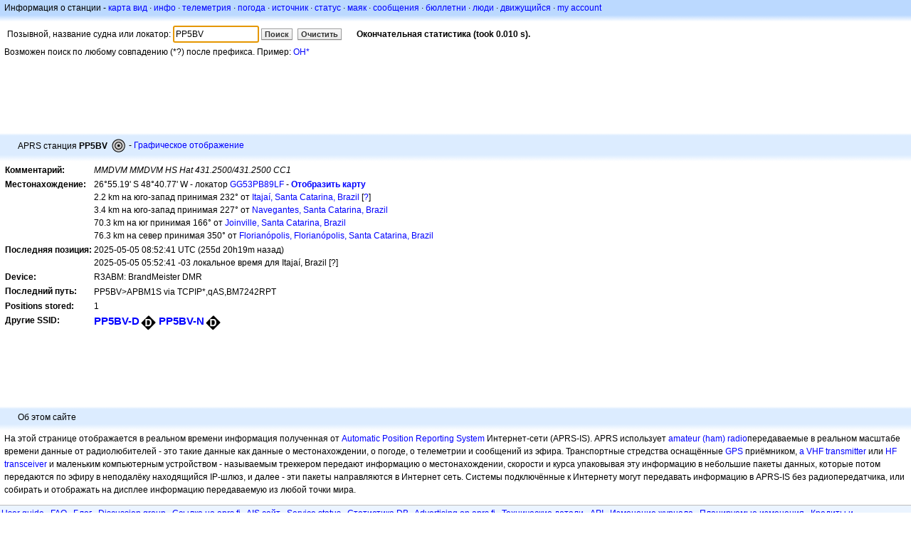

--- FILE ---
content_type: text/html;charset=UTF-8
request_url: https://ru.aprs.fi/info/a/PP5BV
body_size: 5315
content:
<!DOCTYPE html>
<html ng-app='aprsfi'>
<head>
<!--
 This is not open source.
 (c) Heikki Hannikainen and GainIO Oy.
 Read and learn freely. Do not steal. Thanks!



 PROGRAMMERS NOTE: https://aprs.fi/page/tos item 6.



-->

<title>Информация о станции для PP5BV – aprs.fi – live APRS map</title>
<meta name="lang" content="ru" />
<meta charset="utf-8" />
<meta name="viewport" content="width=device-width, initial-scale=1">
<meta name='apple-itunes-app' content='app-id=922155038, affiliate-data=at=1000la28'>
<meta name='description' content='Фактическая позиция APRS станции, путь, шлюз и статистика диги-питера для PP5BV (MMDVM MMDVM HS Hat 431.2500/431.2500 CC1)' />
<meta name='apple-itunes-app' content='app-id=922155038, affiliate-data=1000la28'>


<script type='text/javascript'>
window.google_analytics_uacct = 'UA-84382-11';
var _ga_start = new Date();
var _gaq = _gaq || [];
_gaq.push(['_setAccount','UA-84382-11']);
_gaq.push(['_setCustomVar',1,'User class','unregistered',1]);
_gaq.push(['_setAllowAnchor',true],['_trackPageview']);
(function() {
var ga = document.createElement('script'); ga.type = 'text/javascript'; ga.async = true;
ga.src = ('https:' == document.location.protocol ? 'https://ssl' : 'http://www') + '.google-analytics.com/ga.js';
var s = document.getElementsByTagName('script')[0]; s.parentNode.insertBefore(ga, s);
})();
</script>

<script type='text/JavaScript'>
//<![CDATA[
if (parent.frames.length && location.href.toLowerCase().indexOf("http://translate.google") != 0)
	top.location.href = document.location;
//]]>
</script>


<script type='text/javascript'>
var googletag = googletag || {};
googletag.cmd = googletag.cmd || [];
(function() {
var gads = document.createElement('script');
gads.async = true;
gads.type = 'text/javascript';
var useSSL = 'https:' == document.location.protocol;
gads.src = (useSSL ? 'https:' : 'http:') + 
'//www.googletagservices.com/tag/js/gpt.js';
var node = document.getElementsByTagName('script')[0];
node.parentNode.insertBefore(gads, node);
})();
</script>

<script type='text/javascript'>
googletag.cmd.push(function() {
googletag.defineSlot('/2637906/aprs-map-bottom', [250, 250], 'div-gpt-ad-1356108158202-0').addService(googletag.pubads());
googletag.defineSlot('/2637906/aprs-map-top', [234, 60], 'div-gpt-ad-1356108158202-1').addService(googletag.pubads());
googletag.defineSlot('/2637906/aprs-info-banner-top', [728, 90], 'div-gpt-ad-1356296834922-0').addService(googletag.pubads());
googletag.defineSlot('/2637906/aprs-info-banner-bottom', [728, 90], 'div-gpt-ad-1356296727404-0').addService(googletag.pubads());
googletag.pubads().enableSingleRequest();
googletag.enableServices();
});
</script>



<link rel="stylesheet" href="/css/ext/bootstrap.min.css">
<link rel="stylesheet" href="/css/ext/bootstrap-reboot.min.css">

<link rel="stylesheet" type="text/css" href="/css/1706431619/maps.css" />

<link rel="stylesheet" href="https://unpkg.com/leaflet@1.9.3/dist/leaflet.css" integrity="sha256-kLaT2GOSpHechhsozzB+flnD+zUyjE2LlfWPgU04xyI=" crossorigin="" />

<script src="https://ajax.googleapis.com/ajax/libs/jquery/1.11.3/jquery.min.js"></script>
<script src="/js/ext/bootstrap.min.js"></script>


<link rel="shortcut icon" href="/favicon.ico" type="image/x-icon" />
<link rel="shortcut" href="/favicon.ico" type="image/x-icon" />
<link rel="apple-touch-startup-image" href="/img/aprsfi-appleloading.png" />
<link rel="apple-touch-icon" sizes="120x120" href="/img/aprsfi-square-120.png" />
<link rel="apple-touch-icon" sizes="152x152" href="/img/aprsfi-square-152.png" />
<link rel="apple-touch-icon" sizes="167x167" href="/img/aprsfi-square-167.png" />
<link rel="apple-touch-icon" sizes="180x180" href="/img/aprsfi-square-180.png" />
<link rel="apple-touch-icon" sizes="256x256" href="/img/aprsfi-square-256.png" />
<link rel="apple-touch-icon" sizes="512x512" href="/img/aprsfi-square-512.png" />
<link rel="apple-touch-icon" sizes="1024x1024" href="/img/aprsfi-square-1024.png" />
<meta property="og:image" content="/img/aprsfi-square-512.png" />
<meta property="og:image:width" content="512" />
<meta property="og:image:height" content="512" />
<link rel="search" type="application/opensearchdescription+xml" title="Search aprs.fi" href="/w3c/opensearch.xml" />
</head>
<body style="background-color: #fff;" class="common" ng-controller="aprsfic">


<div id="popup_cont" class="popup_container" style="display: none; z-index: 1060;">
	<div id="popup_handle" class="popup_handle">
		<div id="popup_buttons" class="popup_buttons"><img src="/img/close.gif" width="16" height="16" class="popup_closeicon" id="popup_closeicon" alt="close" onmousedown="popup_hide('popup');" /></div>
		<div id="popup_title" class="popup_title">t</div>
	</div>
	<div id="popup_content" class="popup_content popup_text"></div>
</div>

<div id="ttip" class="ttip"></div>

<script type='text/JavaScript'>
//<![CDATA[
analytics = 1;
cookie_domain = 'aprs.fi';
settings_cookie = 'mapssettings';
//]]>
</script>
<script type="text/JavaScript" src="/js/ru/1706431613/lib.js"></script><script type='text/JavaScript'>
//<![CDATA[
sett(1768540323)//]]>
</script>
<div class='box'><div class='boxhdrtop'>
Информация о станции
- <a href='/#!call=a%2FPP5BV'>карта вид</a>
· <a href='/info/a/PP5BV'>инфо</a>
· <a rel='nofollow' href='/telemetry/a/PP5BV'>телеметрия</a>
· <a rel='nofollow' href='/weather/a/PP5BV'>погода</a>
· <a rel='nofollow' href='/?c=raw&amp;call=PP5BV'>источник</a>
· <a rel='nofollow' href='/?c=status&amp;call=PP5BV'>статус</a>
· <a rel='nofollow' href='/?c=beacon&amp;call=PP5BV'>маяк</a>
· <a rel='nofollow' href='/?c=message&amp;call=PP5BV'>сообщения</a>
· <a href='/bulletin/'>бюллетни</a>
· <a href='/browse/'>люди</a>
· <a href='/moving/'>движущийся</a>
· <a rel='nofollow' href='https://aprs.fi/account/'>my account</a>

</div><div class='boxshadetop'></div><div class='boxcnt'>

<form method='get' action='/info/'>
<div>
Позывной, название судна или локатор: <input id='in' name='call' size='15' value='PP5BV' />
<input type='submit' value='Поиск' class='button button_default button_medium' />
<a class='button button_default button_medium' href='/info/'>Очистить</a>
      <span id='status'><img src='/img/aprs-waiting-animation.gif' /></span>
</div>
</form>
<div><span>Возможен поиск по любому совпадению (*?) после префикса. Пример: <a href='/info/OH*'>OH*</a></span></div>
</div></div>

<script type='text/JavaScript'>
//<![CDATA[
focus('in');
//]]>
</script>

<script type="text/JavaScript" src="/js/ru/1511723391/sorttable.js"></script><div class='ad'>
<!-- aprs-info-banner -->
<div id='div-gpt-ad-1356296834922-0' style='width:728px; height:90px;'>
<script type='text/javascript'>
googletag.cmd.push(function() {
googletag.display('div-gpt-ad-1356296834922-0'); });
</script>
</div>
</div>

<div class='boxtshade'></div><div class='boxhdr'>
<span style='vertical-align: middle'>APRS станция <b>PP5BV</b></span> <span  class='sym0' style='background-position: -0px -72px;'></span>
- <a rel='nofollow' href='/info/graphs/a/PP5BV'>Графическое отображение</a>
<span style='position: absolute; right: 20px;'></span>
</div><div class='boxshade'></div><div class='boxcnt'>


<table>
<tr><th valign='top'>Комментарий:</th> <td valign='top'><i>MMDVM MMDVM HS Hat 431.2500/431.2500 CC1</i></td></tr>
<tr><th valign='top'>Местонахождение:</th> <td valign='top'>26°55.19' S 48°40.77' W - локатор <a rel='nofollow' href='/#!addr=GG53PB89LF'>GG53PB89LF</a> - <a href='/#!call=a%2FPP5BV'><b>Отобразить карту</b></a><br />2.2 km на юго-запад принимая 232° от <a rel="nofollow" href="/#!lat=-26.90778&amp;lng=-48.66194">Itajaí, Santa Catarina, Brazil</a> [<a class='link' onclick='help_popup("info_nearest_city","Соседние города");'>?</a>]<br />3.4 km на юго-запад принимая 227° от <a rel="nofollow" href="/#!lat=-26.89889&amp;lng=-48.65417">Navegantes, Santa Catarina, Brazil</a><br />70.3 km на юг принимая 166° от <a rel="nofollow" href="/#!lat=-26.30444&amp;lng=-48.84556">Joinville, Santa Catarina, Brazil</a><br />76.3 km на север принимая 350° от <a rel="nofollow" href="/#!lat=-27.59667&amp;lng=-48.54917">Florianópolis, Florianópolis, Santa Catarina, Brazil</a></td></tr>
<tr><th valign='top'>Последняя позиция:</th> <td valign='top'>2025-05-05 08:52:41 UTC (<span id='loc_ago_t'>255d 20h19m</span> назад)<br />2025-05-05 05:52:41 -03 локальное время для Itajaí, Brazil [<span class='link' onclick='help_popup("info_localtime", "Local time");'>?</span>]</td></tr>
<tr><th valign='top'>Device:</th> <td valign='top'>R3ABM: BrandMeister DMR</td></tr>
<tr><th valign='top'>Последний путь:</th> <td valign='top'><span style="vertical-align: middle;">PP5BV>APBM1S via TCPIP*,qAS,BM7242RPT</span></td></tr>
<tr><th valign='top'>Positions stored:</th> <td valign='top'>1</td></tr>
<tr><th valign='top'>Другие SSID:</th> <td valign='top'> <a href='/info/a/PP5BV-D' style='font-weight:800; font-size:122%;'>PP5BV-D</a><span onmouseover='ttip(event, this, "Black diamond / gateway with overlay")' class='sym_single' style='background-image:url("/s2/f48/D26D26.png");'></span> <a href='/info/a/PP5BV-N' style='font-weight:800; font-size:122%;'>PP5BV-N</a><span onmouseover='ttip(event, this, "Black diamond / gateway with overlay")' class='sym_single' style='background-image:url("/s2/f48/D26D26.png");'></span></td></tr>

</table>

</div>


<div class='ad'>
<!-- aprs-info-banner -->
<div id='div-gpt-ad-1356296727404-0' style='width:728px; height:90px;'>
<script type='text/javascript'>
googletag.cmd.push(function() {
googletag.display('div-gpt-ad-1356296727404-0'); });
</script>
</div>
</div>

<div class='boxtshade'></div><div class='boxhdr'>
Об этом сайте
</div><div class='boxshade'></div><div class='boxcnt'>
На этой странице отображается в реальном времени информация полученная от <a href='http://en.wikipedia.org/wiki/Automatic_Position_Reporting_System' onclick="javascript:urchinTracker('/outgoing/wikipedia/Automatic_Position_Reporting_System');">Automatic Position Reporting System</a> Интернет-сети (APRS-IS). APRS использует <a href='http://en.wikipedia.org/wiki/Amateur_radio' onclick="javascript:urchinTracker('/outgoing/wikipedia/Amateur_radio');">amateur (ham) radio</a>передаваемые в реальном масштабе времени данные от радиолюбителей - это такие данные как данные о местонахождении, о погоде, о телеметрии и сообщений из эфира. Транспортные стредства оснащённые <a href='http://en.wikipedia.org/wiki/GPS' onclick="javascript:urchinTracker('/outgoing/wikipedia/GPS');">GPS</a> приёмником, <a href='http://en.wikipedia.org/wiki/VHF' onclick="javascript:urchinTracker('/outgoing/wikipedia/VHF');">a VHF transmitter</a> или <a href='http://en.wikipedia.org/wiki/High_frequency' onclick="javascript:urchinTracker('/outgoing/wikipedia/High_frequency');">HF</a> <a href='http://en.wikipedia.org/wiki/Transceiver' onclick="javascript:urchinTracker('/outgoing/wikipedia/Transceiver');">transceiver</a> и маленьким компьютерным устройством - называемым треккером передают информацию о местонахождении, скорости и курса упаковывая эту информацию в небольшие пакеты данных, которые потом передаются по эфиру в неподалёку находящийся IP-шлюз, и далее - эти пакеты направляются в Интернет сеть. Системы подключённые к Интернету могут передавать информацию в APRS-IS без радиопередатчика, или собирать и отображать на дисплее информацию передаваемую из любой точки мира.
</div>

<div class="linkfooter">
<a href='https://aprs.fi/doc/guide/guide.html'>User guide</a>
· <a href='/page/faq'>FAQ</a>
· <a href='http://blog.aprs.fi/'>Блог</a>
· <a href='https://groups.google.com/forum/#!forum/aprsfi'>Discussion group</a>
· <a href='/page/linking'>Ссылка на aprs.fi</a>
· <a href='/page/ais_sites'>AIS сайт</a>
· <a href='/service-status/'>Service status</a>
· <a href='/stats/daily'>Статистика DB</a>
· <a href='/page/advertising'>Advertising on aprs.fi</a>
· <a href='/page/about_technical'>Технические детали</a>
· <a href='/page/api'>API</a>
· <a href='/page/changelog'>Изменение журнала</a>
· <a href='/page/todo'>Планируемые изменения</a>
· <a href='/page/credits'>Кредиты и благодарности</a>
· <a href='/page/tos'>Terms Of Service</a>
· <a href='https://geo.itunes.apple.com/app/aprs.fi/id922155038?mt=8&at=1000la28&pt=2223203&ct=aprsfi'>iPhone/iPad APRS</a>

</div>

<script type='text/JavaScript'>
//<![CDATA[
upd_el('status', '<b>Окончательная статистика (took 0.010 s).</b>');
//]]>
</script>

</body>
</html>


--- FILE ---
content_type: text/html; charset=utf-8
request_url: https://www.google.com/recaptcha/api2/aframe
body_size: 258
content:
<!DOCTYPE HTML><html><head><meta http-equiv="content-type" content="text/html; charset=UTF-8"></head><body><script nonce="OkE-4WM0ycehjPYRhu3CMg">/** Anti-fraud and anti-abuse applications only. See google.com/recaptcha */ try{var clients={'sodar':'https://pagead2.googlesyndication.com/pagead/sodar?'};window.addEventListener("message",function(a){try{if(a.source===window.parent){var b=JSON.parse(a.data);var c=clients[b['id']];if(c){var d=document.createElement('img');d.src=c+b['params']+'&rc='+(localStorage.getItem("rc::a")?sessionStorage.getItem("rc::b"):"");window.document.body.appendChild(d);sessionStorage.setItem("rc::e",parseInt(sessionStorage.getItem("rc::e")||0)+1);localStorage.setItem("rc::h",'1768540325516');}}}catch(b){}});window.parent.postMessage("_grecaptcha_ready", "*");}catch(b){}</script></body></html>